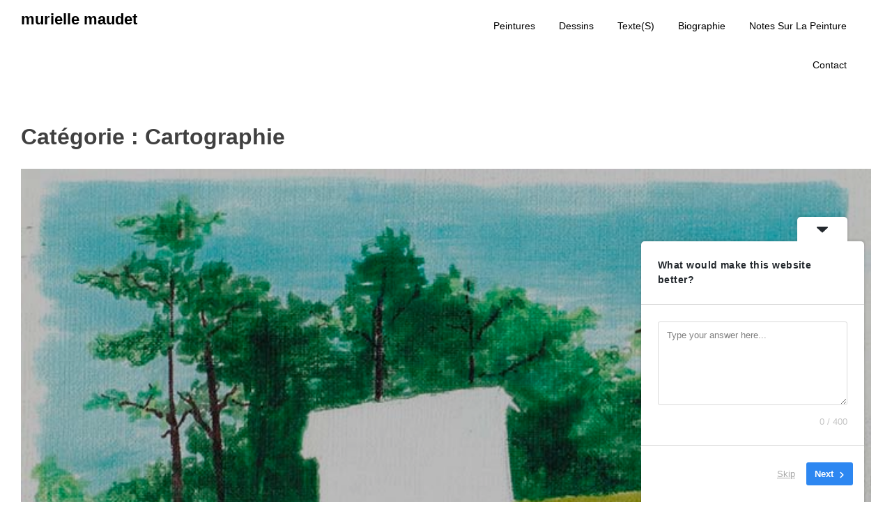

--- FILE ---
content_type: text/html; charset=UTF-8
request_url: https://www.muriellemaudet.com/category/cartographie/
body_size: 14974
content:
<!DOCTYPE html>
<html lang="fr-FR">
<head>
<meta charset="UTF-8">
<meta name="viewport" content="width=device-width, initial-scale=1">
<link rel="profile" href="http://gmpg.org/xfn/11">

<meta name='robots' content='index, follow, max-image-preview:large, max-snippet:-1, max-video-preview:-1' />

	<!-- This site is optimized with the Yoast SEO plugin v26.0 - https://yoast.com/wordpress/plugins/seo/ -->
	<title>Cartographie Archives - murielle maudet</title>
	<link rel="canonical" href="https://www.muriellemaudet.com/category/cartographie/" />
	<meta property="og:locale" content="fr_FR" />
	<meta property="og:type" content="article" />
	<meta property="og:title" content="Cartographie Archives - murielle maudet" />
	<meta property="og:url" content="https://www.muriellemaudet.com/category/cartographie/" />
	<meta property="og:site_name" content="murielle maudet" />
	<meta name="twitter:card" content="summary_large_image" />
	<script type="application/ld+json" class="yoast-schema-graph">{"@context":"https://schema.org","@graph":[{"@type":"CollectionPage","@id":"https://www.muriellemaudet.com/category/cartographie/","url":"https://www.muriellemaudet.com/category/cartographie/","name":"Cartographie Archives - murielle maudet","isPartOf":{"@id":"https://www.muriellemaudet.com/#website"},"primaryImageOfPage":{"@id":"https://www.muriellemaudet.com/category/cartographie/#primaryimage"},"image":{"@id":"https://www.muriellemaudet.com/category/cartographie/#primaryimage"},"thumbnailUrl":"https://www.muriellemaudet.com/wp-content/uploads/2018/07/Topologie-Architecturejpg.jpg","breadcrumb":{"@id":"https://www.muriellemaudet.com/category/cartographie/#breadcrumb"},"inLanguage":"fr-FR"},{"@type":"ImageObject","inLanguage":"fr-FR","@id":"https://www.muriellemaudet.com/category/cartographie/#primaryimage","url":"https://www.muriellemaudet.com/wp-content/uploads/2018/07/Topologie-Architecturejpg.jpg","contentUrl":"https://www.muriellemaudet.com/wp-content/uploads/2018/07/Topologie-Architecturejpg.jpg","width":709,"height":495},{"@type":"BreadcrumbList","@id":"https://www.muriellemaudet.com/category/cartographie/#breadcrumb","itemListElement":[{"@type":"ListItem","position":1,"name":"Accueil","item":"https://www.muriellemaudet.com/"},{"@type":"ListItem","position":2,"name":"Cartographie"}]},{"@type":"WebSite","@id":"https://www.muriellemaudet.com/#website","url":"https://www.muriellemaudet.com/","name":"murielle maudet","description":"","publisher":{"@id":"https://www.muriellemaudet.com/#/schema/person/4284cbba608b8f8cde431da257012bae"},"potentialAction":[{"@type":"SearchAction","target":{"@type":"EntryPoint","urlTemplate":"https://www.muriellemaudet.com/?s={search_term_string}"},"query-input":{"@type":"PropertyValueSpecification","valueRequired":true,"valueName":"search_term_string"}}],"inLanguage":"fr-FR"},{"@type":["Person","Organization"],"@id":"https://www.muriellemaudet.com/#/schema/person/4284cbba608b8f8cde431da257012bae","name":"painter","image":{"@type":"ImageObject","inLanguage":"fr-FR","@id":"https://www.muriellemaudet.com/#/schema/person/image/","url":"https://secure.gravatar.com/avatar/fc09865d00429f1879e5f9e8de8452867ae45393c6e43b8aa8b968510895c2a6?s=96&d=mm&r=g","contentUrl":"https://secure.gravatar.com/avatar/fc09865d00429f1879e5f9e8de8452867ae45393c6e43b8aa8b968510895c2a6?s=96&d=mm&r=g","caption":"painter"},"logo":{"@id":"https://www.muriellemaudet.com/#/schema/person/image/"},"sameAs":["https://www.facebook.com/muriellemaudet","https://www.instagram.com/maudetmurielle/"]}]}</script>
	<!-- / Yoast SEO plugin. -->


<link rel='dns-prefetch' href='//www.muriellemaudet.com' />
<link rel="alternate" type="application/rss+xml" title="murielle maudet &raquo; Flux" href="https://www.muriellemaudet.com/feed/" />
<link rel="alternate" type="application/rss+xml" title="murielle maudet &raquo; Flux des commentaires" href="https://www.muriellemaudet.com/comments/feed/" />
<link rel="alternate" type="application/rss+xml" title="murielle maudet &raquo; Flux de la catégorie Cartographie" href="https://www.muriellemaudet.com/category/cartographie/feed/" />
<style id='wp-img-auto-sizes-contain-inline-css' type='text/css'>
img:is([sizes=auto i],[sizes^="auto," i]){contain-intrinsic-size:3000px 1500px}
/*# sourceURL=wp-img-auto-sizes-contain-inline-css */
</style>
<style id='wp-emoji-styles-inline-css' type='text/css'>

	img.wp-smiley, img.emoji {
		display: inline !important;
		border: none !important;
		box-shadow: none !important;
		height: 1em !important;
		width: 1em !important;
		margin: 0 0.07em !important;
		vertical-align: -0.1em !important;
		background: none !important;
		padding: 0 !important;
	}
/*# sourceURL=wp-emoji-styles-inline-css */
</style>
<style id='wp-block-library-inline-css' type='text/css'>
:root{--wp-block-synced-color:#7a00df;--wp-block-synced-color--rgb:122,0,223;--wp-bound-block-color:var(--wp-block-synced-color);--wp-editor-canvas-background:#ddd;--wp-admin-theme-color:#007cba;--wp-admin-theme-color--rgb:0,124,186;--wp-admin-theme-color-darker-10:#006ba1;--wp-admin-theme-color-darker-10--rgb:0,107,160.5;--wp-admin-theme-color-darker-20:#005a87;--wp-admin-theme-color-darker-20--rgb:0,90,135;--wp-admin-border-width-focus:2px}@media (min-resolution:192dpi){:root{--wp-admin-border-width-focus:1.5px}}.wp-element-button{cursor:pointer}:root .has-very-light-gray-background-color{background-color:#eee}:root .has-very-dark-gray-background-color{background-color:#313131}:root .has-very-light-gray-color{color:#eee}:root .has-very-dark-gray-color{color:#313131}:root .has-vivid-green-cyan-to-vivid-cyan-blue-gradient-background{background:linear-gradient(135deg,#00d084,#0693e3)}:root .has-purple-crush-gradient-background{background:linear-gradient(135deg,#34e2e4,#4721fb 50%,#ab1dfe)}:root .has-hazy-dawn-gradient-background{background:linear-gradient(135deg,#faaca8,#dad0ec)}:root .has-subdued-olive-gradient-background{background:linear-gradient(135deg,#fafae1,#67a671)}:root .has-atomic-cream-gradient-background{background:linear-gradient(135deg,#fdd79a,#004a59)}:root .has-nightshade-gradient-background{background:linear-gradient(135deg,#330968,#31cdcf)}:root .has-midnight-gradient-background{background:linear-gradient(135deg,#020381,#2874fc)}:root{--wp--preset--font-size--normal:16px;--wp--preset--font-size--huge:42px}.has-regular-font-size{font-size:1em}.has-larger-font-size{font-size:2.625em}.has-normal-font-size{font-size:var(--wp--preset--font-size--normal)}.has-huge-font-size{font-size:var(--wp--preset--font-size--huge)}.has-text-align-center{text-align:center}.has-text-align-left{text-align:left}.has-text-align-right{text-align:right}.has-fit-text{white-space:nowrap!important}#end-resizable-editor-section{display:none}.aligncenter{clear:both}.items-justified-left{justify-content:flex-start}.items-justified-center{justify-content:center}.items-justified-right{justify-content:flex-end}.items-justified-space-between{justify-content:space-between}.screen-reader-text{border:0;clip-path:inset(50%);height:1px;margin:-1px;overflow:hidden;padding:0;position:absolute;width:1px;word-wrap:normal!important}.screen-reader-text:focus{background-color:#ddd;clip-path:none;color:#444;display:block;font-size:1em;height:auto;left:5px;line-height:normal;padding:15px 23px 14px;text-decoration:none;top:5px;width:auto;z-index:100000}html :where(.has-border-color){border-style:solid}html :where([style*=border-top-color]){border-top-style:solid}html :where([style*=border-right-color]){border-right-style:solid}html :where([style*=border-bottom-color]){border-bottom-style:solid}html :where([style*=border-left-color]){border-left-style:solid}html :where([style*=border-width]){border-style:solid}html :where([style*=border-top-width]){border-top-style:solid}html :where([style*=border-right-width]){border-right-style:solid}html :where([style*=border-bottom-width]){border-bottom-style:solid}html :where([style*=border-left-width]){border-left-style:solid}html :where(img[class*=wp-image-]){height:auto;max-width:100%}:where(figure){margin:0 0 1em}html :where(.is-position-sticky){--wp-admin--admin-bar--position-offset:var(--wp-admin--admin-bar--height,0px)}@media screen and (max-width:600px){html :where(.is-position-sticky){--wp-admin--admin-bar--position-offset:0px}}

/*# sourceURL=wp-block-library-inline-css */
</style><style id='wp-block-social-links-inline-css' type='text/css'>
.wp-block-social-links{background:none;box-sizing:border-box;margin-left:0;padding-left:0;padding-right:0;text-indent:0}.wp-block-social-links .wp-social-link a,.wp-block-social-links .wp-social-link a:hover{border-bottom:0;box-shadow:none;text-decoration:none}.wp-block-social-links .wp-social-link svg{height:1em;width:1em}.wp-block-social-links .wp-social-link span:not(.screen-reader-text){font-size:.65em;margin-left:.5em;margin-right:.5em}.wp-block-social-links.has-small-icon-size{font-size:16px}.wp-block-social-links,.wp-block-social-links.has-normal-icon-size{font-size:24px}.wp-block-social-links.has-large-icon-size{font-size:36px}.wp-block-social-links.has-huge-icon-size{font-size:48px}.wp-block-social-links.aligncenter{display:flex;justify-content:center}.wp-block-social-links.alignright{justify-content:flex-end}.wp-block-social-link{border-radius:9999px;display:block}@media not (prefers-reduced-motion){.wp-block-social-link{transition:transform .1s ease}}.wp-block-social-link{height:auto}.wp-block-social-link a{align-items:center;display:flex;line-height:0}.wp-block-social-link:hover{transform:scale(1.1)}.wp-block-social-links .wp-block-social-link.wp-social-link{display:inline-block;margin:0;padding:0}.wp-block-social-links .wp-block-social-link.wp-social-link .wp-block-social-link-anchor,.wp-block-social-links .wp-block-social-link.wp-social-link .wp-block-social-link-anchor svg,.wp-block-social-links .wp-block-social-link.wp-social-link .wp-block-social-link-anchor:active,.wp-block-social-links .wp-block-social-link.wp-social-link .wp-block-social-link-anchor:hover,.wp-block-social-links .wp-block-social-link.wp-social-link .wp-block-social-link-anchor:visited{color:currentColor;fill:currentColor}:where(.wp-block-social-links:not(.is-style-logos-only)) .wp-social-link{background-color:#f0f0f0;color:#444}:where(.wp-block-social-links:not(.is-style-logos-only)) .wp-social-link-amazon{background-color:#f90;color:#fff}:where(.wp-block-social-links:not(.is-style-logos-only)) .wp-social-link-bandcamp{background-color:#1ea0c3;color:#fff}:where(.wp-block-social-links:not(.is-style-logos-only)) .wp-social-link-behance{background-color:#0757fe;color:#fff}:where(.wp-block-social-links:not(.is-style-logos-only)) .wp-social-link-bluesky{background-color:#0a7aff;color:#fff}:where(.wp-block-social-links:not(.is-style-logos-only)) .wp-social-link-codepen{background-color:#1e1f26;color:#fff}:where(.wp-block-social-links:not(.is-style-logos-only)) .wp-social-link-deviantart{background-color:#02e49b;color:#fff}:where(.wp-block-social-links:not(.is-style-logos-only)) .wp-social-link-discord{background-color:#5865f2;color:#fff}:where(.wp-block-social-links:not(.is-style-logos-only)) .wp-social-link-dribbble{background-color:#e94c89;color:#fff}:where(.wp-block-social-links:not(.is-style-logos-only)) .wp-social-link-dropbox{background-color:#4280ff;color:#fff}:where(.wp-block-social-links:not(.is-style-logos-only)) .wp-social-link-etsy{background-color:#f45800;color:#fff}:where(.wp-block-social-links:not(.is-style-logos-only)) .wp-social-link-facebook{background-color:#0866ff;color:#fff}:where(.wp-block-social-links:not(.is-style-logos-only)) .wp-social-link-fivehundredpx{background-color:#000;color:#fff}:where(.wp-block-social-links:not(.is-style-logos-only)) .wp-social-link-flickr{background-color:#0461dd;color:#fff}:where(.wp-block-social-links:not(.is-style-logos-only)) .wp-social-link-foursquare{background-color:#e65678;color:#fff}:where(.wp-block-social-links:not(.is-style-logos-only)) .wp-social-link-github{background-color:#24292d;color:#fff}:where(.wp-block-social-links:not(.is-style-logos-only)) .wp-social-link-goodreads{background-color:#eceadd;color:#382110}:where(.wp-block-social-links:not(.is-style-logos-only)) .wp-social-link-google{background-color:#ea4434;color:#fff}:where(.wp-block-social-links:not(.is-style-logos-only)) .wp-social-link-gravatar{background-color:#1d4fc4;color:#fff}:where(.wp-block-social-links:not(.is-style-logos-only)) .wp-social-link-instagram{background-color:#f00075;color:#fff}:where(.wp-block-social-links:not(.is-style-logos-only)) .wp-social-link-lastfm{background-color:#e21b24;color:#fff}:where(.wp-block-social-links:not(.is-style-logos-only)) .wp-social-link-linkedin{background-color:#0d66c2;color:#fff}:where(.wp-block-social-links:not(.is-style-logos-only)) .wp-social-link-mastodon{background-color:#3288d4;color:#fff}:where(.wp-block-social-links:not(.is-style-logos-only)) .wp-social-link-medium{background-color:#000;color:#fff}:where(.wp-block-social-links:not(.is-style-logos-only)) .wp-social-link-meetup{background-color:#f6405f;color:#fff}:where(.wp-block-social-links:not(.is-style-logos-only)) .wp-social-link-patreon{background-color:#000;color:#fff}:where(.wp-block-social-links:not(.is-style-logos-only)) .wp-social-link-pinterest{background-color:#e60122;color:#fff}:where(.wp-block-social-links:not(.is-style-logos-only)) .wp-social-link-pocket{background-color:#ef4155;color:#fff}:where(.wp-block-social-links:not(.is-style-logos-only)) .wp-social-link-reddit{background-color:#ff4500;color:#fff}:where(.wp-block-social-links:not(.is-style-logos-only)) .wp-social-link-skype{background-color:#0478d7;color:#fff}:where(.wp-block-social-links:not(.is-style-logos-only)) .wp-social-link-snapchat{background-color:#fefc00;color:#fff;stroke:#000}:where(.wp-block-social-links:not(.is-style-logos-only)) .wp-social-link-soundcloud{background-color:#ff5600;color:#fff}:where(.wp-block-social-links:not(.is-style-logos-only)) .wp-social-link-spotify{background-color:#1bd760;color:#fff}:where(.wp-block-social-links:not(.is-style-logos-only)) .wp-social-link-telegram{background-color:#2aabee;color:#fff}:where(.wp-block-social-links:not(.is-style-logos-only)) .wp-social-link-threads{background-color:#000;color:#fff}:where(.wp-block-social-links:not(.is-style-logos-only)) .wp-social-link-tiktok{background-color:#000;color:#fff}:where(.wp-block-social-links:not(.is-style-logos-only)) .wp-social-link-tumblr{background-color:#011835;color:#fff}:where(.wp-block-social-links:not(.is-style-logos-only)) .wp-social-link-twitch{background-color:#6440a4;color:#fff}:where(.wp-block-social-links:not(.is-style-logos-only)) .wp-social-link-twitter{background-color:#1da1f2;color:#fff}:where(.wp-block-social-links:not(.is-style-logos-only)) .wp-social-link-vimeo{background-color:#1eb7ea;color:#fff}:where(.wp-block-social-links:not(.is-style-logos-only)) .wp-social-link-vk{background-color:#4680c2;color:#fff}:where(.wp-block-social-links:not(.is-style-logos-only)) .wp-social-link-wordpress{background-color:#3499cd;color:#fff}:where(.wp-block-social-links:not(.is-style-logos-only)) .wp-social-link-whatsapp{background-color:#25d366;color:#fff}:where(.wp-block-social-links:not(.is-style-logos-only)) .wp-social-link-x{background-color:#000;color:#fff}:where(.wp-block-social-links:not(.is-style-logos-only)) .wp-social-link-yelp{background-color:#d32422;color:#fff}:where(.wp-block-social-links:not(.is-style-logos-only)) .wp-social-link-youtube{background-color:red;color:#fff}:where(.wp-block-social-links.is-style-logos-only) .wp-social-link{background:none}:where(.wp-block-social-links.is-style-logos-only) .wp-social-link svg{height:1.25em;width:1.25em}:where(.wp-block-social-links.is-style-logos-only) .wp-social-link-amazon{color:#f90}:where(.wp-block-social-links.is-style-logos-only) .wp-social-link-bandcamp{color:#1ea0c3}:where(.wp-block-social-links.is-style-logos-only) .wp-social-link-behance{color:#0757fe}:where(.wp-block-social-links.is-style-logos-only) .wp-social-link-bluesky{color:#0a7aff}:where(.wp-block-social-links.is-style-logos-only) .wp-social-link-codepen{color:#1e1f26}:where(.wp-block-social-links.is-style-logos-only) .wp-social-link-deviantart{color:#02e49b}:where(.wp-block-social-links.is-style-logos-only) .wp-social-link-discord{color:#5865f2}:where(.wp-block-social-links.is-style-logos-only) .wp-social-link-dribbble{color:#e94c89}:where(.wp-block-social-links.is-style-logos-only) .wp-social-link-dropbox{color:#4280ff}:where(.wp-block-social-links.is-style-logos-only) .wp-social-link-etsy{color:#f45800}:where(.wp-block-social-links.is-style-logos-only) .wp-social-link-facebook{color:#0866ff}:where(.wp-block-social-links.is-style-logos-only) .wp-social-link-fivehundredpx{color:#000}:where(.wp-block-social-links.is-style-logos-only) .wp-social-link-flickr{color:#0461dd}:where(.wp-block-social-links.is-style-logos-only) .wp-social-link-foursquare{color:#e65678}:where(.wp-block-social-links.is-style-logos-only) .wp-social-link-github{color:#24292d}:where(.wp-block-social-links.is-style-logos-only) .wp-social-link-goodreads{color:#382110}:where(.wp-block-social-links.is-style-logos-only) .wp-social-link-google{color:#ea4434}:where(.wp-block-social-links.is-style-logos-only) .wp-social-link-gravatar{color:#1d4fc4}:where(.wp-block-social-links.is-style-logos-only) .wp-social-link-instagram{color:#f00075}:where(.wp-block-social-links.is-style-logos-only) .wp-social-link-lastfm{color:#e21b24}:where(.wp-block-social-links.is-style-logos-only) .wp-social-link-linkedin{color:#0d66c2}:where(.wp-block-social-links.is-style-logos-only) .wp-social-link-mastodon{color:#3288d4}:where(.wp-block-social-links.is-style-logos-only) .wp-social-link-medium{color:#000}:where(.wp-block-social-links.is-style-logos-only) .wp-social-link-meetup{color:#f6405f}:where(.wp-block-social-links.is-style-logos-only) .wp-social-link-patreon{color:#000}:where(.wp-block-social-links.is-style-logos-only) .wp-social-link-pinterest{color:#e60122}:where(.wp-block-social-links.is-style-logos-only) .wp-social-link-pocket{color:#ef4155}:where(.wp-block-social-links.is-style-logos-only) .wp-social-link-reddit{color:#ff4500}:where(.wp-block-social-links.is-style-logos-only) .wp-social-link-skype{color:#0478d7}:where(.wp-block-social-links.is-style-logos-only) .wp-social-link-snapchat{color:#fff;stroke:#000}:where(.wp-block-social-links.is-style-logos-only) .wp-social-link-soundcloud{color:#ff5600}:where(.wp-block-social-links.is-style-logos-only) .wp-social-link-spotify{color:#1bd760}:where(.wp-block-social-links.is-style-logos-only) .wp-social-link-telegram{color:#2aabee}:where(.wp-block-social-links.is-style-logos-only) .wp-social-link-threads{color:#000}:where(.wp-block-social-links.is-style-logos-only) .wp-social-link-tiktok{color:#000}:where(.wp-block-social-links.is-style-logos-only) .wp-social-link-tumblr{color:#011835}:where(.wp-block-social-links.is-style-logos-only) .wp-social-link-twitch{color:#6440a4}:where(.wp-block-social-links.is-style-logos-only) .wp-social-link-twitter{color:#1da1f2}:where(.wp-block-social-links.is-style-logos-only) .wp-social-link-vimeo{color:#1eb7ea}:where(.wp-block-social-links.is-style-logos-only) .wp-social-link-vk{color:#4680c2}:where(.wp-block-social-links.is-style-logos-only) .wp-social-link-whatsapp{color:#25d366}:where(.wp-block-social-links.is-style-logos-only) .wp-social-link-wordpress{color:#3499cd}:where(.wp-block-social-links.is-style-logos-only) .wp-social-link-x{color:#000}:where(.wp-block-social-links.is-style-logos-only) .wp-social-link-yelp{color:#d32422}:where(.wp-block-social-links.is-style-logos-only) .wp-social-link-youtube{color:red}.wp-block-social-links.is-style-pill-shape .wp-social-link{width:auto}:root :where(.wp-block-social-links .wp-social-link a){padding:.25em}:root :where(.wp-block-social-links.is-style-logos-only .wp-social-link a){padding:0}:root :where(.wp-block-social-links.is-style-pill-shape .wp-social-link a){padding-left:.6666666667em;padding-right:.6666666667em}.wp-block-social-links:not(.has-icon-color):not(.has-icon-background-color) .wp-social-link-snapchat .wp-block-social-link-label{color:#000}
/*# sourceURL=https://www.muriellemaudet.com/wp-includes/blocks/social-links/style.min.css */
</style>
<style id='global-styles-inline-css' type='text/css'>
:root{--wp--preset--aspect-ratio--square: 1;--wp--preset--aspect-ratio--4-3: 4/3;--wp--preset--aspect-ratio--3-4: 3/4;--wp--preset--aspect-ratio--3-2: 3/2;--wp--preset--aspect-ratio--2-3: 2/3;--wp--preset--aspect-ratio--16-9: 16/9;--wp--preset--aspect-ratio--9-16: 9/16;--wp--preset--color--black: #000000;--wp--preset--color--cyan-bluish-gray: #abb8c3;--wp--preset--color--white: #ffffff;--wp--preset--color--pale-pink: #f78da7;--wp--preset--color--vivid-red: #cf2e2e;--wp--preset--color--luminous-vivid-orange: #ff6900;--wp--preset--color--luminous-vivid-amber: #fcb900;--wp--preset--color--light-green-cyan: #7bdcb5;--wp--preset--color--vivid-green-cyan: #00d084;--wp--preset--color--pale-cyan-blue: #8ed1fc;--wp--preset--color--vivid-cyan-blue: #0693e3;--wp--preset--color--vivid-purple: #9b51e0;--wp--preset--gradient--vivid-cyan-blue-to-vivid-purple: linear-gradient(135deg,rgb(6,147,227) 0%,rgb(155,81,224) 100%);--wp--preset--gradient--light-green-cyan-to-vivid-green-cyan: linear-gradient(135deg,rgb(122,220,180) 0%,rgb(0,208,130) 100%);--wp--preset--gradient--luminous-vivid-amber-to-luminous-vivid-orange: linear-gradient(135deg,rgb(252,185,0) 0%,rgb(255,105,0) 100%);--wp--preset--gradient--luminous-vivid-orange-to-vivid-red: linear-gradient(135deg,rgb(255,105,0) 0%,rgb(207,46,46) 100%);--wp--preset--gradient--very-light-gray-to-cyan-bluish-gray: linear-gradient(135deg,rgb(238,238,238) 0%,rgb(169,184,195) 100%);--wp--preset--gradient--cool-to-warm-spectrum: linear-gradient(135deg,rgb(74,234,220) 0%,rgb(151,120,209) 20%,rgb(207,42,186) 40%,rgb(238,44,130) 60%,rgb(251,105,98) 80%,rgb(254,248,76) 100%);--wp--preset--gradient--blush-light-purple: linear-gradient(135deg,rgb(255,206,236) 0%,rgb(152,150,240) 100%);--wp--preset--gradient--blush-bordeaux: linear-gradient(135deg,rgb(254,205,165) 0%,rgb(254,45,45) 50%,rgb(107,0,62) 100%);--wp--preset--gradient--luminous-dusk: linear-gradient(135deg,rgb(255,203,112) 0%,rgb(199,81,192) 50%,rgb(65,88,208) 100%);--wp--preset--gradient--pale-ocean: linear-gradient(135deg,rgb(255,245,203) 0%,rgb(182,227,212) 50%,rgb(51,167,181) 100%);--wp--preset--gradient--electric-grass: linear-gradient(135deg,rgb(202,248,128) 0%,rgb(113,206,126) 100%);--wp--preset--gradient--midnight: linear-gradient(135deg,rgb(2,3,129) 0%,rgb(40,116,252) 100%);--wp--preset--font-size--small: 13px;--wp--preset--font-size--medium: 20px;--wp--preset--font-size--large: 36px;--wp--preset--font-size--x-large: 42px;--wp--preset--spacing--20: 0.44rem;--wp--preset--spacing--30: 0.67rem;--wp--preset--spacing--40: 1rem;--wp--preset--spacing--50: 1.5rem;--wp--preset--spacing--60: 2.25rem;--wp--preset--spacing--70: 3.38rem;--wp--preset--spacing--80: 5.06rem;--wp--preset--shadow--natural: 6px 6px 9px rgba(0, 0, 0, 0.2);--wp--preset--shadow--deep: 12px 12px 50px rgba(0, 0, 0, 0.4);--wp--preset--shadow--sharp: 6px 6px 0px rgba(0, 0, 0, 0.2);--wp--preset--shadow--outlined: 6px 6px 0px -3px rgb(255, 255, 255), 6px 6px rgb(0, 0, 0);--wp--preset--shadow--crisp: 6px 6px 0px rgb(0, 0, 0);}:where(.is-layout-flex){gap: 0.5em;}:where(.is-layout-grid){gap: 0.5em;}body .is-layout-flex{display: flex;}.is-layout-flex{flex-wrap: wrap;align-items: center;}.is-layout-flex > :is(*, div){margin: 0;}body .is-layout-grid{display: grid;}.is-layout-grid > :is(*, div){margin: 0;}:where(.wp-block-columns.is-layout-flex){gap: 2em;}:where(.wp-block-columns.is-layout-grid){gap: 2em;}:where(.wp-block-post-template.is-layout-flex){gap: 1.25em;}:where(.wp-block-post-template.is-layout-grid){gap: 1.25em;}.has-black-color{color: var(--wp--preset--color--black) !important;}.has-cyan-bluish-gray-color{color: var(--wp--preset--color--cyan-bluish-gray) !important;}.has-white-color{color: var(--wp--preset--color--white) !important;}.has-pale-pink-color{color: var(--wp--preset--color--pale-pink) !important;}.has-vivid-red-color{color: var(--wp--preset--color--vivid-red) !important;}.has-luminous-vivid-orange-color{color: var(--wp--preset--color--luminous-vivid-orange) !important;}.has-luminous-vivid-amber-color{color: var(--wp--preset--color--luminous-vivid-amber) !important;}.has-light-green-cyan-color{color: var(--wp--preset--color--light-green-cyan) !important;}.has-vivid-green-cyan-color{color: var(--wp--preset--color--vivid-green-cyan) !important;}.has-pale-cyan-blue-color{color: var(--wp--preset--color--pale-cyan-blue) !important;}.has-vivid-cyan-blue-color{color: var(--wp--preset--color--vivid-cyan-blue) !important;}.has-vivid-purple-color{color: var(--wp--preset--color--vivid-purple) !important;}.has-black-background-color{background-color: var(--wp--preset--color--black) !important;}.has-cyan-bluish-gray-background-color{background-color: var(--wp--preset--color--cyan-bluish-gray) !important;}.has-white-background-color{background-color: var(--wp--preset--color--white) !important;}.has-pale-pink-background-color{background-color: var(--wp--preset--color--pale-pink) !important;}.has-vivid-red-background-color{background-color: var(--wp--preset--color--vivid-red) !important;}.has-luminous-vivid-orange-background-color{background-color: var(--wp--preset--color--luminous-vivid-orange) !important;}.has-luminous-vivid-amber-background-color{background-color: var(--wp--preset--color--luminous-vivid-amber) !important;}.has-light-green-cyan-background-color{background-color: var(--wp--preset--color--light-green-cyan) !important;}.has-vivid-green-cyan-background-color{background-color: var(--wp--preset--color--vivid-green-cyan) !important;}.has-pale-cyan-blue-background-color{background-color: var(--wp--preset--color--pale-cyan-blue) !important;}.has-vivid-cyan-blue-background-color{background-color: var(--wp--preset--color--vivid-cyan-blue) !important;}.has-vivid-purple-background-color{background-color: var(--wp--preset--color--vivid-purple) !important;}.has-black-border-color{border-color: var(--wp--preset--color--black) !important;}.has-cyan-bluish-gray-border-color{border-color: var(--wp--preset--color--cyan-bluish-gray) !important;}.has-white-border-color{border-color: var(--wp--preset--color--white) !important;}.has-pale-pink-border-color{border-color: var(--wp--preset--color--pale-pink) !important;}.has-vivid-red-border-color{border-color: var(--wp--preset--color--vivid-red) !important;}.has-luminous-vivid-orange-border-color{border-color: var(--wp--preset--color--luminous-vivid-orange) !important;}.has-luminous-vivid-amber-border-color{border-color: var(--wp--preset--color--luminous-vivid-amber) !important;}.has-light-green-cyan-border-color{border-color: var(--wp--preset--color--light-green-cyan) !important;}.has-vivid-green-cyan-border-color{border-color: var(--wp--preset--color--vivid-green-cyan) !important;}.has-pale-cyan-blue-border-color{border-color: var(--wp--preset--color--pale-cyan-blue) !important;}.has-vivid-cyan-blue-border-color{border-color: var(--wp--preset--color--vivid-cyan-blue) !important;}.has-vivid-purple-border-color{border-color: var(--wp--preset--color--vivid-purple) !important;}.has-vivid-cyan-blue-to-vivid-purple-gradient-background{background: var(--wp--preset--gradient--vivid-cyan-blue-to-vivid-purple) !important;}.has-light-green-cyan-to-vivid-green-cyan-gradient-background{background: var(--wp--preset--gradient--light-green-cyan-to-vivid-green-cyan) !important;}.has-luminous-vivid-amber-to-luminous-vivid-orange-gradient-background{background: var(--wp--preset--gradient--luminous-vivid-amber-to-luminous-vivid-orange) !important;}.has-luminous-vivid-orange-to-vivid-red-gradient-background{background: var(--wp--preset--gradient--luminous-vivid-orange-to-vivid-red) !important;}.has-very-light-gray-to-cyan-bluish-gray-gradient-background{background: var(--wp--preset--gradient--very-light-gray-to-cyan-bluish-gray) !important;}.has-cool-to-warm-spectrum-gradient-background{background: var(--wp--preset--gradient--cool-to-warm-spectrum) !important;}.has-blush-light-purple-gradient-background{background: var(--wp--preset--gradient--blush-light-purple) !important;}.has-blush-bordeaux-gradient-background{background: var(--wp--preset--gradient--blush-bordeaux) !important;}.has-luminous-dusk-gradient-background{background: var(--wp--preset--gradient--luminous-dusk) !important;}.has-pale-ocean-gradient-background{background: var(--wp--preset--gradient--pale-ocean) !important;}.has-electric-grass-gradient-background{background: var(--wp--preset--gradient--electric-grass) !important;}.has-midnight-gradient-background{background: var(--wp--preset--gradient--midnight) !important;}.has-small-font-size{font-size: var(--wp--preset--font-size--small) !important;}.has-medium-font-size{font-size: var(--wp--preset--font-size--medium) !important;}.has-large-font-size{font-size: var(--wp--preset--font-size--large) !important;}.has-x-large-font-size{font-size: var(--wp--preset--font-size--x-large) !important;}
/*# sourceURL=global-styles-inline-css */
</style>

<style id='classic-theme-styles-inline-css' type='text/css'>
/*! This file is auto-generated */
.wp-block-button__link{color:#fff;background-color:#32373c;border-radius:9999px;box-shadow:none;text-decoration:none;padding:calc(.667em + 2px) calc(1.333em + 2px);font-size:1.125em}.wp-block-file__button{background:#32373c;color:#fff;text-decoration:none}
/*# sourceURL=/wp-includes/css/classic-themes.min.css */
</style>
<link rel='stylesheet' id='contact-form-7-css' href='https://www.muriellemaudet.com/wp-content/plugins/contact-form-7/includes/css/styles.css?ver=6.1.2' type='text/css' media='all' />
<link rel='stylesheet' id='ngg_trigger_buttons-css' href='https://www.muriellemaudet.com/wp-content/plugins/nextgen-gallery/static/GalleryDisplay/trigger_buttons.css?ver=3.59.12' type='text/css' media='all' />
<link rel='stylesheet' id='fancybox-0-css' href='https://www.muriellemaudet.com/wp-content/plugins/nextgen-gallery/static/Lightbox/fancybox/jquery.fancybox-1.3.4.css?ver=3.59.12' type='text/css' media='all' />
<link rel='stylesheet' id='fontawesome_v4_shim_style-css' href='https://www.muriellemaudet.com/wp-content/plugins/nextgen-gallery/static/FontAwesome/css/v4-shims.min.css?ver=6.9' type='text/css' media='all' />
<link rel='stylesheet' id='fontawesome-css' href='https://www.muriellemaudet.com/wp-content/plugins/nextgen-gallery/static/FontAwesome/css/all.min.css?ver=6.9' type='text/css' media='all' />
<link rel='stylesheet' id='nextgen_pagination_style-css' href='https://www.muriellemaudet.com/wp-content/plugins/nextgen-gallery/static/GalleryDisplay/pagination_style.css?ver=3.59.12' type='text/css' media='all' />
<link rel='stylesheet' id='nextgen_basic_thumbnails_style-css' href='https://www.muriellemaudet.com/wp-content/plugins/nextgen-gallery/static/Thumbnails/nextgen_basic_thumbnails.css?ver=3.59.12' type='text/css' media='all' />
<link rel='stylesheet' id='draft-portfolio-grid-css' href='https://www.muriellemaudet.com/wp-content/themes/draft-portfolio/css/grid.css?ver=6.9' type='text/css' media='all' />
<link rel='stylesheet' id='draft-portfolio-style-css' href='https://www.muriellemaudet.com/wp-content/themes/draft-portfolio/style.css?ver=6.9' type='text/css' media='all' />
<script type="text/javascript" src="https://www.muriellemaudet.com/wp-includes/js/jquery/jquery.min.js?ver=3.7.1" id="jquery-core-js"></script>
<script type="text/javascript" src="https://www.muriellemaudet.com/wp-includes/js/jquery/jquery-migrate.min.js?ver=3.4.1" id="jquery-migrate-js"></script>
<script type="text/javascript" id="photocrati_ajax-js-extra">
/* <![CDATA[ */
var photocrati_ajax = {"url":"https://www.muriellemaudet.com/index.php?photocrati_ajax=1","rest_url":"https://www.muriellemaudet.com/wp-json/","wp_home_url":"https://www.muriellemaudet.com","wp_site_url":"https://www.muriellemaudet.com","wp_root_url":"https://www.muriellemaudet.com","wp_plugins_url":"https://www.muriellemaudet.com/wp-content/plugins","wp_content_url":"https://www.muriellemaudet.com/wp-content","wp_includes_url":"https://www.muriellemaudet.com/wp-includes/","ngg_param_slug":"nggallery","rest_nonce":"ce30743271"};
//# sourceURL=photocrati_ajax-js-extra
/* ]]> */
</script>
<script type="text/javascript" src="https://www.muriellemaudet.com/wp-content/plugins/nextgen-gallery/static/Legacy/ajax.min.js?ver=3.59.12" id="photocrati_ajax-js"></script>
<script type="text/javascript" src="https://www.muriellemaudet.com/wp-content/plugins/nextgen-gallery/static/FontAwesome/js/v4-shims.min.js?ver=5.3.1" id="fontawesome_v4_shim-js"></script>
<script type="text/javascript" defer crossorigin="anonymous" data-auto-replace-svg="false" data-keep-original-source="false" data-search-pseudo-elements src="https://www.muriellemaudet.com/wp-content/plugins/nextgen-gallery/static/FontAwesome/js/all.min.js?ver=5.3.1" id="fontawesome-js"></script>
<script type="text/javascript" src="https://www.muriellemaudet.com/wp-content/plugins/nextgen-gallery/static/Thumbnails/nextgen_basic_thumbnails.js?ver=3.59.12" id="nextgen_basic_thumbnails_script-js"></script>
<link rel="https://api.w.org/" href="https://www.muriellemaudet.com/wp-json/" /><link rel="alternate" title="JSON" type="application/json" href="https://www.muriellemaudet.com/wp-json/wp/v2/categories/19" /><link rel="EditURI" type="application/rsd+xml" title="RSD" href="https://www.muriellemaudet.com/xmlrpc.php?rsd" />
<meta name="generator" content="WordPress 6.9" />
<link rel='stylesheet' id='userfeedback-frontend-styles-css' href='https://www.muriellemaudet.com/wp-content/plugins/userfeedback-lite/assets/vue/css/frontend.css?ver=1.10.1' type='text/css' media='all' />
</head>

<body class="archive category category-cartographie category-19 wp-theme-draft-portfolio hfeed">
<div id="page" class="site  grid">
	<a class="skip-link screen-reader-text" href="#content">Skip to content</a>

	<header id="masthead" class="site-header" role="banner">
	<div class="site-branding col-6-12">
	<h1 class="site-title">
			<a href="https://www.muriellemaudet.com/" title="murielle maudet" rel="home">murielle maudet</a>                
            </h1>
            		</div><!-- .site-branding -->

		<div class="main-nav col-6-12 pull-right">

		<div id="cssmenu" class="menu-menu-container"><ul id="menu-menu" class="menu"><li id="menu-item-1876" class="menu-item menu-item-type-post_type menu-item-object-page menu-item-home"><a href="https://www.muriellemaudet.com/"><span>Peintures</span></a></li>
<li id="menu-item-1902" class="menu-item menu-item-type-post_type menu-item-object-page"><a href="https://www.muriellemaudet.com/dessins/"><span>Dessins</span></a></li>
<li id="menu-item-176" class="menu-item menu-item-type-post_type menu-item-object-page"><a href="https://www.muriellemaudet.com/textes/"><span>Texte(s)</span></a></li>
<li id="menu-item-212" class="menu-item menu-item-type-post_type menu-item-object-page"><a href="https://www.muriellemaudet.com/biographie/"><span>Biographie</span></a></li>
<li id="menu-item-709" class="menu-item menu-item-type-post_type menu-item-object-page current_page_parent"><a href="https://www.muriellemaudet.com/notes-sur-la-peinture/"><span>Notes sur la peinture</span></a></li>
<li id="menu-item-152" class="menu-item menu-item-type-post_type menu-item-object-page"><a href="https://www.muriellemaudet.com/contact/"><span>Contact</span></a></li>
</ul></div>    	</div>
        	</header><!-- #masthead -->


	<div id="content" class="site-content">


	<div id="primary" class="content-area">
		<main id="main" class="site-main col-9-12" role="main">

		
			<header class="page-header">
				<h1 class="page-title">Catégorie : <span>Cartographie</span></h1>			</header><!-- .page-header -->

			
<article id="post-989" class="post-989 post type-post status-publish format-standard has-post-thumbnail hentry category-cartographie category-dessin category-topographie">
		<div class='post-thumb'>
				
				<img width="709" height="495" src="https://www.muriellemaudet.com/wp-content/uploads/2018/07/Topologie-Architecturejpg.jpg" class="attachment-full size-full wp-post-image" alt="" decoding="async" fetchpriority="high" srcset="https://www.muriellemaudet.com/wp-content/uploads/2018/07/Topologie-Architecturejpg.jpg 709w, https://www.muriellemaudet.com/wp-content/uploads/2018/07/Topologie-Architecturejpg-300x209.jpg 300w, https://www.muriellemaudet.com/wp-content/uploads/2018/07/Topologie-Architecturejpg-640x447.jpg 640w" sizes="(max-width: 709px) 100vw, 709px" />				
		</div>
	<header class="entry-header">
		<h2 class="entry-title"><a href="https://www.muriellemaudet.com/topographie-travail-en-cours/" rel="bookmark">Topographie &#8211; Travail en cours</a></h2>		<div class="entry-meta">
			<span class="posted-on">Posted on <a href="https://www.muriellemaudet.com/topographie-travail-en-cours/" rel="bookmark"><time class="entry-date published" datetime="2018-07-17T17:51:51+02:00">17 juillet 2018</time><time class="updated" datetime="2023-01-23T11:32:17+01:00">23 janvier 2023</time></a></span><span class="byline"> by <span class="author vcard"><a class="url fn n" href="https://www.muriellemaudet.com/author/painter/">painter</a></span></span>		</div><!-- .entry-meta -->
			</header><!-- .entry-header -->

	<div class="entry-content">
		<p>Voici quelques recherches graphiques autour de cette question du paysage.</p>
<p>Format :</p>
<ul>
<li>24 x 17 cm</li>
<li>Crayons feutres sur papier</li>
<li>2018</li>
</ul>
<p>&nbsp;</p>
<p>&#8212;-</p>
<p><strong>Topologie &#8211; Architecture :</strong></p>
<!-- default-view.php -->
<div
	class="ngg-galleryoverview default-view
	 ngg-ajax-pagination-none	"
	id="ngg-gallery-c3c29dee3c6154f4fd0b5fd93149f3b2-1">

		<!-- Thumbnails -->
				<div id="ngg-image-0" class="ngg-gallery-thumbnail-box
											"
			>
						<div class="ngg-gallery-thumbnail">
			<a href="https://www.muriellemaudet.com/wp-content/gallery/topologie-architecture/Topologie-Architecture-4.jpg"
				title=""
				data-src="https://www.muriellemaudet.com/wp-content/gallery/topologie-architecture/Topologie-Architecture-4.jpg"
				data-thumbnail="https://www.muriellemaudet.com/wp-content/gallery/topologie-architecture/thumbs/thumbs_Topologie-Architecture-4.jpg"
				data-image-id="102"
				data-title="Topologie-Architecture (4)"
				data-description=""
				data-image-slug="topologie-architecture-4"
				class="ngg-fancybox" rel="c3c29dee3c6154f4fd0b5fd93149f3b2">
				<img
					title="Topologie-Architecture (4)"
					alt="Topologie-Architecture (4)"
					src="https://www.muriellemaudet.com/wp-content/gallery/topologie-architecture/thumbs/thumbs_Topologie-Architecture-4.jpg"
					width="240"
					height="160"
					style="max-width:100%;"
				/>
			</a>
		</div>
							</div>
			
				<div id="ngg-image-1" class="ngg-gallery-thumbnail-box
											"
			>
						<div class="ngg-gallery-thumbnail">
			<a href="https://www.muriellemaudet.com/wp-content/gallery/topologie-architecture/Topologie-Architecture-5.jpg"
				title=""
				data-src="https://www.muriellemaudet.com/wp-content/gallery/topologie-architecture/Topologie-Architecture-5.jpg"
				data-thumbnail="https://www.muriellemaudet.com/wp-content/gallery/topologie-architecture/thumbs/thumbs_Topologie-Architecture-5.jpg"
				data-image-id="103"
				data-title="Topologie-Architecture (5)"
				data-description=""
				data-image-slug="topologie-architecture-5"
				class="ngg-fancybox" rel="c3c29dee3c6154f4fd0b5fd93149f3b2">
				<img
					title="Topologie-Architecture (5)"
					alt="Topologie-Architecture (5)"
					src="https://www.muriellemaudet.com/wp-content/gallery/topologie-architecture/thumbs/thumbs_Topologie-Architecture-5.jpg"
					width="240"
					height="160"
					style="max-width:100%;"
				/>
			</a>
		</div>
							</div>
			
				<div id="ngg-image-2" class="ngg-gallery-thumbnail-box
											"
			>
						<div class="ngg-gallery-thumbnail">
			<a href="https://www.muriellemaudet.com/wp-content/gallery/topologie-architecture/Topologie-Architecturejpg.jpg"
				title=""
				data-src="https://www.muriellemaudet.com/wp-content/gallery/topologie-architecture/Topologie-Architecturejpg.jpg"
				data-thumbnail="https://www.muriellemaudet.com/wp-content/gallery/topologie-architecture/thumbs/thumbs_Topologie-Architecturejpg.jpg"
				data-image-id="105"
				data-title="Topologie-Architecturejpg"
				data-description=""
				data-image-slug="topologie-architecturejpg"
				class="ngg-fancybox" rel="c3c29dee3c6154f4fd0b5fd93149f3b2">
				<img
					title="Topologie-Architecturejpg"
					alt="Topologie-Architecturejpg"
					src="https://www.muriellemaudet.com/wp-content/gallery/topologie-architecture/thumbs/thumbs_Topologie-Architecturejpg.jpg"
					width="240"
					height="160"
					style="max-width:100%;"
				/>
			</a>
		</div>
							</div>
			
				<div id="ngg-image-3" class="ngg-gallery-thumbnail-box
											"
			>
						<div class="ngg-gallery-thumbnail">
			<a href="https://www.muriellemaudet.com/wp-content/gallery/topologie-architecture/Topologie-Architecture-8.jpg"
				title=""
				data-src="https://www.muriellemaudet.com/wp-content/gallery/topologie-architecture/Topologie-Architecture-8.jpg"
				data-thumbnail="https://www.muriellemaudet.com/wp-content/gallery/topologie-architecture/thumbs/thumbs_Topologie-Architecture-8.jpg"
				data-image-id="104"
				data-title="Topologie-Architecture (8)"
				data-description=""
				data-image-slug="topologie-architecture-8"
				class="ngg-fancybox" rel="c3c29dee3c6154f4fd0b5fd93149f3b2">
				<img
					title="Topologie-Architecture (8)"
					alt="Topologie-Architecture (8)"
					src="https://www.muriellemaudet.com/wp-content/gallery/topologie-architecture/thumbs/thumbs_Topologie-Architecture-8.jpg"
					width="240"
					height="160"
					style="max-width:100%;"
				/>
			</a>
		</div>
							</div>
			
	
	<br style="clear: both" />

	
		<!-- Pagination -->
		<div class='ngg-clear'></div>	</div>

<p>&nbsp;</p>
<p><strong>Topologie des espaces :</strong></p>
<!-- default-view.php -->
<div
	class="ngg-galleryoverview default-view
	 ngg-ajax-pagination-none	"
	id="ngg-gallery-4ee44b37225dcd2efd18bde9e692c349-1">

		<!-- Thumbnails -->
				<div id="ngg-image-0" class="ngg-gallery-thumbnail-box
											"
			>
						<div class="ngg-gallery-thumbnail">
			<a href="https://www.muriellemaudet.com/wp-content/gallery/topologie-des-espaces/Topologie-Espace-3.jpg"
				title=""
				data-src="https://www.muriellemaudet.com/wp-content/gallery/topologie-des-espaces/Topologie-Espace-3.jpg"
				data-thumbnail="https://www.muriellemaudet.com/wp-content/gallery/topologie-des-espaces/thumbs/thumbs_Topologie-Espace-3.jpg"
				data-image-id="112"
				data-title="Topologie-Espace (3)"
				data-description=""
				data-image-slug="topologie-espace-3"
				class="ngg-fancybox" rel="4ee44b37225dcd2efd18bde9e692c349">
				<img
					title="Topologie-Espace (3)"
					alt="Topologie-Espace (3)"
					src="https://www.muriellemaudet.com/wp-content/gallery/topologie-des-espaces/thumbs/thumbs_Topologie-Espace-3.jpg"
					width="240"
					height="160"
					style="max-width:100%;"
				/>
			</a>
		</div>
							</div>
			
				<div id="ngg-image-1" class="ngg-gallery-thumbnail-box
											"
			>
						<div class="ngg-gallery-thumbnail">
			<a href="https://www.muriellemaudet.com/wp-content/gallery/topologie-des-espaces/Topologie-Espace-2.jpg"
				title=""
				data-src="https://www.muriellemaudet.com/wp-content/gallery/topologie-des-espaces/Topologie-Espace-2.jpg"
				data-thumbnail="https://www.muriellemaudet.com/wp-content/gallery/topologie-des-espaces/thumbs/thumbs_Topologie-Espace-2.jpg"
				data-image-id="111"
				data-title="Topologie-Espace (2)"
				data-description=""
				data-image-slug="topologie-espace-2"
				class="ngg-fancybox" rel="4ee44b37225dcd2efd18bde9e692c349">
				<img
					title="Topologie-Espace (2)"
					alt="Topologie-Espace (2)"
					src="https://www.muriellemaudet.com/wp-content/gallery/topologie-des-espaces/thumbs/thumbs_Topologie-Espace-2.jpg"
					width="240"
					height="160"
					style="max-width:100%;"
				/>
			</a>
		</div>
							</div>
			
				<div id="ngg-image-2" class="ngg-gallery-thumbnail-box
											"
			>
						<div class="ngg-gallery-thumbnail">
			<a href="https://www.muriellemaudet.com/wp-content/gallery/topologie-des-espaces/Topologie-Espace-1.jpg"
				title=""
				data-src="https://www.muriellemaudet.com/wp-content/gallery/topologie-des-espaces/Topologie-Espace-1.jpg"
				data-thumbnail="https://www.muriellemaudet.com/wp-content/gallery/topologie-des-espaces/thumbs/thumbs_Topologie-Espace-1.jpg"
				data-image-id="110"
				data-title="Topologie-Espace (1)"
				data-description=""
				data-image-slug="topologie-espace-1"
				class="ngg-fancybox" rel="4ee44b37225dcd2efd18bde9e692c349">
				<img
					title="Topologie-Espace (1)"
					alt="Topologie-Espace (1)"
					src="https://www.muriellemaudet.com/wp-content/gallery/topologie-des-espaces/thumbs/thumbs_Topologie-Espace-1.jpg"
					width="240"
					height="160"
					style="max-width:100%;"
				/>
			</a>
		</div>
							</div>
			
	
	<br style="clear: both" />

	
		<!-- Pagination -->
		<div class='ngg-clear'></div>	</div>

<p>&nbsp;</p>
<p><strong>Topologie du territoire :</strong></p>
<!-- default-view.php -->
<div
	class="ngg-galleryoverview default-view
	 ngg-ajax-pagination-none	"
	id="ngg-gallery-b3cb76262c9362a40a6b61bbdf85c419-1">

		<!-- Thumbnails -->
				<div id="ngg-image-0" class="ngg-gallery-thumbnail-box
											"
			>
						<div class="ngg-gallery-thumbnail">
			<a href="https://www.muriellemaudet.com/wp-content/gallery/topologie-du-territoire/Topologie-Territoire-4.jpg"
				title=""
				data-src="https://www.muriellemaudet.com/wp-content/gallery/topologie-du-territoire/Topologie-Territoire-4.jpg"
				data-thumbnail="https://www.muriellemaudet.com/wp-content/gallery/topologie-du-territoire/thumbs/thumbs_Topologie-Territoire-4.jpg"
				data-image-id="109"
				data-title="Topologie-Territoire (4)"
				data-description=""
				data-image-slug="topologie-territoire-4"
				class="ngg-fancybox" rel="b3cb76262c9362a40a6b61bbdf85c419">
				<img
					title="Topologie-Territoire (4)"
					alt="Topologie-Territoire (4)"
					src="https://www.muriellemaudet.com/wp-content/gallery/topologie-du-territoire/thumbs/thumbs_Topologie-Territoire-4.jpg"
					width="240"
					height="160"
					style="max-width:100%;"
				/>
			</a>
		</div>
							</div>
			
				<div id="ngg-image-1" class="ngg-gallery-thumbnail-box
											"
			>
						<div class="ngg-gallery-thumbnail">
			<a href="https://www.muriellemaudet.com/wp-content/gallery/topologie-du-territoire/Topologie-Territoire-1.jpg"
				title=""
				data-src="https://www.muriellemaudet.com/wp-content/gallery/topologie-du-territoire/Topologie-Territoire-1.jpg"
				data-thumbnail="https://www.muriellemaudet.com/wp-content/gallery/topologie-du-territoire/thumbs/thumbs_Topologie-Territoire-1.jpg"
				data-image-id="106"
				data-title="Topologie-Territoire (1)"
				data-description=""
				data-image-slug="topologie-territoire-1"
				class="ngg-fancybox" rel="b3cb76262c9362a40a6b61bbdf85c419">
				<img
					title="Topologie-Territoire (1)"
					alt="Topologie-Territoire (1)"
					src="https://www.muriellemaudet.com/wp-content/gallery/topologie-du-territoire/thumbs/thumbs_Topologie-Territoire-1.jpg"
					width="240"
					height="160"
					style="max-width:100%;"
				/>
			</a>
		</div>
							</div>
			
				<div id="ngg-image-2" class="ngg-gallery-thumbnail-box
											"
			>
						<div class="ngg-gallery-thumbnail">
			<a href="https://www.muriellemaudet.com/wp-content/gallery/topologie-du-territoire/Topologie-Territoire-3.jpg"
				title=""
				data-src="https://www.muriellemaudet.com/wp-content/gallery/topologie-du-territoire/Topologie-Territoire-3.jpg"
				data-thumbnail="https://www.muriellemaudet.com/wp-content/gallery/topologie-du-territoire/thumbs/thumbs_Topologie-Territoire-3.jpg"
				data-image-id="108"
				data-title="Topologie-Territoire (3)"
				data-description=""
				data-image-slug="topologie-territoire-3"
				class="ngg-fancybox" rel="b3cb76262c9362a40a6b61bbdf85c419">
				<img
					title="Topologie-Territoire (3)"
					alt="Topologie-Territoire (3)"
					src="https://www.muriellemaudet.com/wp-content/gallery/topologie-du-territoire/thumbs/thumbs_Topologie-Territoire-3.jpg"
					width="240"
					height="160"
					style="max-width:100%;"
				/>
			</a>
		</div>
							</div>
			
				<div id="ngg-image-3" class="ngg-gallery-thumbnail-box
											"
			>
						<div class="ngg-gallery-thumbnail">
			<a href="https://www.muriellemaudet.com/wp-content/gallery/topologie-du-territoire/Topologie-Territoire-2.jpg"
				title=""
				data-src="https://www.muriellemaudet.com/wp-content/gallery/topologie-du-territoire/Topologie-Territoire-2.jpg"
				data-thumbnail="https://www.muriellemaudet.com/wp-content/gallery/topologie-du-territoire/thumbs/thumbs_Topologie-Territoire-2.jpg"
				data-image-id="107"
				data-title="Topologie-Territoire (2)"
				data-description=""
				data-image-slug="topologie-territoire-2"
				class="ngg-fancybox" rel="b3cb76262c9362a40a6b61bbdf85c419">
				<img
					title="Topologie-Territoire (2)"
					alt="Topologie-Territoire (2)"
					src="https://www.muriellemaudet.com/wp-content/gallery/topologie-du-territoire/thumbs/thumbs_Topologie-Territoire-2.jpg"
					width="240"
					height="160"
					style="max-width:100%;"
				/>
			</a>
		</div>
							</div>
			
	
	<br style="clear: both" />

	
		<!-- Pagination -->
		<div class='ngg-clear'></div>	</div>

<p>&nbsp;</p>
<p><strong>Cartographie du territoire :</strong></p>
<!-- default-view.php -->
<div
	class="ngg-galleryoverview default-view
	 ngg-ajax-pagination-none	"
	id="ngg-gallery-65f38f9dc2186092d3294a287c317524-1">

		<!-- Thumbnails -->
				<div id="ngg-image-0" class="ngg-gallery-thumbnail-box
											"
			>
						<div class="ngg-gallery-thumbnail">
			<a href="https://www.muriellemaudet.com/wp-content/gallery/cartographie-du-territoire/Cartographie-territoire-1.jpg"
				title=""
				data-src="https://www.muriellemaudet.com/wp-content/gallery/cartographie-du-territoire/Cartographie-territoire-1.jpg"
				data-thumbnail="https://www.muriellemaudet.com/wp-content/gallery/cartographie-du-territoire/thumbs/thumbs_Cartographie-territoire-1.jpg"
				data-image-id="100"
				data-title="Cartographie- territoire (1)"
				data-description=""
				data-image-slug="cartographie-territoire-1"
				class="ngg-fancybox" rel="65f38f9dc2186092d3294a287c317524">
				<img
					title="Cartographie- territoire (1)"
					alt="Cartographie- territoire (1)"
					src="https://www.muriellemaudet.com/wp-content/gallery/cartographie-du-territoire/thumbs/thumbs_Cartographie-territoire-1.jpg"
					width="240"
					height="160"
					style="max-width:100%;"
				/>
			</a>
		</div>
							</div>
			
				<div id="ngg-image-1" class="ngg-gallery-thumbnail-box
											"
			>
						<div class="ngg-gallery-thumbnail">
			<a href="https://www.muriellemaudet.com/wp-content/gallery/cartographie-du-territoire/Cartographie-territoire-2.jpg"
				title=""
				data-src="https://www.muriellemaudet.com/wp-content/gallery/cartographie-du-territoire/Cartographie-territoire-2.jpg"
				data-thumbnail="https://www.muriellemaudet.com/wp-content/gallery/cartographie-du-territoire/thumbs/thumbs_Cartographie-territoire-2.jpg"
				data-image-id="101"
				data-title="Cartographie- territoire (2)"
				data-description=""
				data-image-slug="cartographie-territoire-2"
				class="ngg-fancybox" rel="65f38f9dc2186092d3294a287c317524">
				<img
					title="Cartographie- territoire (2)"
					alt="Cartographie- territoire (2)"
					src="https://www.muriellemaudet.com/wp-content/gallery/cartographie-du-territoire/thumbs/thumbs_Cartographie-territoire-2.jpg"
					width="240"
					height="160"
					style="max-width:100%;"
				/>
			</a>
		</div>
							</div>
			
				<div id="ngg-image-2" class="ngg-gallery-thumbnail-box
											"
			>
						<div class="ngg-gallery-thumbnail">
			<a href="https://www.muriellemaudet.com/wp-content/gallery/cartographie-du-territoire/Topologie14.jpg"
				title=""
				data-src="https://www.muriellemaudet.com/wp-content/gallery/cartographie-du-territoire/Topologie14.jpg"
				data-thumbnail="https://www.muriellemaudet.com/wp-content/gallery/cartographie-du-territoire/thumbs/thumbs_Topologie14.jpg"
				data-image-id="113"
				data-title="Topologie14"
				data-description=""
				data-image-slug="topologie14"
				class="ngg-fancybox" rel="65f38f9dc2186092d3294a287c317524">
				<img
					title="Topologie14"
					alt="Topologie14"
					src="https://www.muriellemaudet.com/wp-content/gallery/cartographie-du-territoire/thumbs/thumbs_Topologie14.jpg"
					width="240"
					height="160"
					style="max-width:100%;"
				/>
			</a>
		</div>
							</div>
			
				<div id="ngg-image-3" class="ngg-gallery-thumbnail-box
											"
			>
						<div class="ngg-gallery-thumbnail">
			<a href="https://www.muriellemaudet.com/wp-content/gallery/cartographie-du-territoire/Topologie15-1.jpg"
				title=""
				data-src="https://www.muriellemaudet.com/wp-content/gallery/cartographie-du-territoire/Topologie15-1.jpg"
				data-thumbnail="https://www.muriellemaudet.com/wp-content/gallery/cartographie-du-territoire/thumbs/thumbs_Topologie15-1.jpg"
				data-image-id="115"
				data-title="Topologie15"
				data-description=""
				data-image-slug="topologie15-1"
				class="ngg-fancybox" rel="65f38f9dc2186092d3294a287c317524">
				<img
					title="Topologie15"
					alt="Topologie15"
					src="https://www.muriellemaudet.com/wp-content/gallery/cartographie-du-territoire/thumbs/thumbs_Topologie15-1.jpg"
					width="240"
					height="160"
					style="max-width:100%;"
				/>
			</a>
		</div>
							</div>
			
	
	<br style="clear: both" />

	
		<!-- Pagination -->
		<div class='ngg-clear'></div>	</div>

<p>&nbsp;</p>
<p>&nbsp;</p>
<p>&nbsp;</p>
	</div><!-- .entry-content -->

	<footer class="entry-footer">
		<span class="cat-links">Posted in <a href="https://www.muriellemaudet.com/category/cartographie/" rel="category tag">Cartographie</a>, <a href="https://www.muriellemaudet.com/category/dessin/" rel="category tag">Dessin</a>, <a href="https://www.muriellemaudet.com/category/topographie/" rel="category tag">Topographie</a></span>	</footer><!-- .entry-footer -->
</article><!-- #post-## -->

		</main><!-- #main -->
	</div><!-- #primary -->


<aside id="secondary" class="widget-area col-3-12" role="complementary">
	<section id="block-5" class="widget widget_block">
<ul class="wp-block-social-links is-layout-flex wp-block-social-links-is-layout-flex"><li class="wp-social-link wp-social-link-facebook  wp-block-social-link"><a href="https://www.facebook.com/muriellemaudet/" class="wp-block-social-link-anchor"><svg width="24" height="24" viewBox="0 0 24 24" version="1.1" xmlns="http://www.w3.org/2000/svg" aria-hidden="true" focusable="false"><path d="M12 2C6.5 2 2 6.5 2 12c0 5 3.7 9.1 8.4 9.9v-7H7.9V12h2.5V9.8c0-2.5 1.5-3.9 3.8-3.9 1.1 0 2.2.2 2.2.2v2.5h-1.3c-1.2 0-1.6.8-1.6 1.6V12h2.8l-.4 2.9h-2.3v7C18.3 21.1 22 17 22 12c0-5.5-4.5-10-10-10z"></path></svg><span class="wp-block-social-link-label screen-reader-text">Facebook</span></a></li>

<li class="wp-social-link wp-social-link-instagram  wp-block-social-link"><a href="https://www.instagram.com/maudetmurielle/" class="wp-block-social-link-anchor"><svg width="24" height="24" viewBox="0 0 24 24" version="1.1" xmlns="http://www.w3.org/2000/svg" aria-hidden="true" focusable="false"><path d="M12,4.622c2.403,0,2.688,0.009,3.637,0.052c0.877,0.04,1.354,0.187,1.671,0.31c0.42,0.163,0.72,0.358,1.035,0.673 c0.315,0.315,0.51,0.615,0.673,1.035c0.123,0.317,0.27,0.794,0.31,1.671c0.043,0.949,0.052,1.234,0.052,3.637 s-0.009,2.688-0.052,3.637c-0.04,0.877-0.187,1.354-0.31,1.671c-0.163,0.42-0.358,0.72-0.673,1.035 c-0.315,0.315-0.615,0.51-1.035,0.673c-0.317,0.123-0.794,0.27-1.671,0.31c-0.949,0.043-1.233,0.052-3.637,0.052 s-2.688-0.009-3.637-0.052c-0.877-0.04-1.354-0.187-1.671-0.31c-0.42-0.163-0.72-0.358-1.035-0.673 c-0.315-0.315-0.51-0.615-0.673-1.035c-0.123-0.317-0.27-0.794-0.31-1.671C4.631,14.688,4.622,14.403,4.622,12 s0.009-2.688,0.052-3.637c0.04-0.877,0.187-1.354,0.31-1.671c0.163-0.42,0.358-0.72,0.673-1.035 c0.315-0.315,0.615-0.51,1.035-0.673c0.317-0.123,0.794-0.27,1.671-0.31C9.312,4.631,9.597,4.622,12,4.622 M12,3 C9.556,3,9.249,3.01,8.289,3.054C7.331,3.098,6.677,3.25,6.105,3.472C5.513,3.702,5.011,4.01,4.511,4.511 c-0.5,0.5-0.808,1.002-1.038,1.594C3.25,6.677,3.098,7.331,3.054,8.289C3.01,9.249,3,9.556,3,12c0,2.444,0.01,2.751,0.054,3.711 c0.044,0.958,0.196,1.612,0.418,2.185c0.23,0.592,0.538,1.094,1.038,1.594c0.5,0.5,1.002,0.808,1.594,1.038 c0.572,0.222,1.227,0.375,2.185,0.418C9.249,20.99,9.556,21,12,21s2.751-0.01,3.711-0.054c0.958-0.044,1.612-0.196,2.185-0.418 c0.592-0.23,1.094-0.538,1.594-1.038c0.5-0.5,0.808-1.002,1.038-1.594c0.222-0.572,0.375-1.227,0.418-2.185 C20.99,14.751,21,14.444,21,12s-0.01-2.751-0.054-3.711c-0.044-0.958-0.196-1.612-0.418-2.185c-0.23-0.592-0.538-1.094-1.038-1.594 c-0.5-0.5-1.002-0.808-1.594-1.038c-0.572-0.222-1.227-0.375-2.185-0.418C14.751,3.01,14.444,3,12,3L12,3z M12,7.378 c-2.552,0-4.622,2.069-4.622,4.622S9.448,16.622,12,16.622s4.622-2.069,4.622-4.622S14.552,7.378,12,7.378z M12,15 c-1.657,0-3-1.343-3-3s1.343-3,3-3s3,1.343,3,3S13.657,15,12,15z M16.804,6.116c-0.596,0-1.08,0.484-1.08,1.08 s0.484,1.08,1.08,1.08c0.596,0,1.08-0.484,1.08-1.08S17.401,6.116,16.804,6.116z"></path></svg><span class="wp-block-social-link-label screen-reader-text">Instagram</span></a></li></ul>
</section></aside><!-- #secondary -->

	</div><!-- #content -->
	</div>
	</div>
	<footer id="colophon" class="site-footer" role="contentinfo">
		<div class="grid">
				<div class="main-nav col-1-1">

		    	</div>

		<div class="site-info col-1-1">
		
			<a href="https://wordpress.org/">Proudly powered by WordPress</a>
			<span class="sep"> | </span>
			Theme: Draft Portfolio by <a href="https://thepixeltribe.com/template/draft-portfolio/" rel="designer">Pixel Tribe</a>.					</div><!-- .site-info -->
		</div>
	</footer><!-- #colophon -->
</div><!-- #page -->

<script type="speculationrules">
{"prefetch":[{"source":"document","where":{"and":[{"href_matches":"/*"},{"not":{"href_matches":["/wp-*.php","/wp-admin/*","/wp-content/uploads/*","/wp-content/*","/wp-content/plugins/*","/wp-content/themes/draft-portfolio/*","/*\\?(.+)"]}},{"not":{"selector_matches":"a[rel~=\"nofollow\"]"}},{"not":{"selector_matches":".no-prefetch, .no-prefetch a"}}]},"eagerness":"conservative"}]}
</script>
<script type="text/javascript" defer src="https://www.muriellemaudet.com/wp-content/plugins/userfeedback-lite/assets/vue/js/chunk-vendors.js?ver=1.10.1" id="userfeedback-frontend-vendors-js"></script>
<script type="text/javascript" id="userfeedback-frontend-common-js-extra">
/* <![CDATA[ */
var userfeedback_addons_frontend = [];
//# sourceURL=userfeedback-frontend-common-js-extra
/* ]]> */
</script>
<script type="text/javascript" defer src="https://www.muriellemaudet.com/wp-content/plugins/userfeedback-lite/assets/vue/js/chunk-common.js?ver=1.10.1" id="userfeedback-frontend-common-js"></script>
<script type="text/javascript" id="userfeedback-frontend-widget-js-extra">
/* <![CDATA[ */
var userfeedback_frontend = {"wp_rest_nonce":"ce30743271","rest_url":"https://www.muriellemaudet.com/wp-json/","assets":"https://www.muriellemaudet.com/wp-content/plugins/userfeedback-lite/assets/vue","is_pro":"","is_licensed":"","surveys":[{"id":"1","title":"First Survey","questions":[{"id":"ea628589-5633-412b-93b2-c17e44dfaedf","type":"long-text","title":"What would make this website better?","config":{"options":[]},"settings":{"required":false,"randomize":false,"comment_box":false},"logic":{"enabled":false,"action":"show","conditions":[]}}],"settings":{"thank_you":{"type":"message","message":"Thanks for your feedback!","redirect_to":{"id":null,"label":null},"conditions":[]},"enable_tracking":false,"targeting":{"devices":["desktop","tablet","mobile"],"pages":"all","page_rules":[]},"geo_targeting":{"target":"all","countries":[]},"behavior":{"timing":"immediate","timing_delay":20,"display_length":"until_response","run_time":"indefinitely","expire_at":{"month":null,"day":null},"start_minimized":false},"theming":{"color_scheme":"light","widget_color":"#ffffff","text_color":"#23282D","button_color":"#2D87F1"},"google_drive":{"enable":false,"file_name":""}},"type":null,"cookie_name":"userfeedback-survey-1","nonces":{"submission":"9e29dbd570","impression":"5455283683"}}],"widget_settings":{"start_minimized":false,"show_logo":false,"custom_logo":"","position":"bottom_right","widget_toggle_icon":"field-chevron-down","widget_toggle_color":"#23282d","widget_toggle_text":"","widget_font":false,"widget_color":"#ffffff","text_color":"#23282D","button_color":"#2D87F1","default_widget_color":"#ffffff","default_text_color":"#23282d","default_button_color":"#2d87f1","skip_text":"Skip","next_text":"Next"},"is_preview":"","integrations":{"monsterinsights":{"is_active":false,"is_installed":true,"basename":"google-analytics-for-wordpress/googleanalytics.php"},"exactmetrics":{"is_active":false,"is_installed":false,"basename":"google-analytics-dashboard-for-wp/gadwp.php"}},"addons":{"templates":{"title":"Additional Templates","slug":"templates","version":"1.0.2","image":false,"icon":false,"excerpt":"Use our library of 20+ pre-made UserFeedback Survey templates.","id":361,"categories":["Elite","Plus","Pro"],"url":"","type":"unlicensed","installed":false,"active_version":false,"active":false,"basename":"userfeedback-templates"},"behavior":{"title":"Behavior","slug":"behavior","version":"1.0.3","image":false,"icon":false,"excerpt":"Enable advanced behavior in your UserFeedback surveys.","id":346,"categories":["Elite","Pro"],"url":"","type":"unlicensed","installed":false,"active_version":false,"active":false,"basename":"userfeedback-behavior"},"branding":{"title":"Branding","slug":"branding","version":"1.0.2","image":false,"icon":false,"excerpt":"Tweak the look and feel of your UserFeedback surveys.","id":355,"categories":["Elite","Plus","Pro"],"url":"","type":"unlicensed","installed":false,"active_version":false,"active":false,"basename":"userfeedback-branding"},"question-types":{"title":"Question Types","slug":"question-types","version":"1.0.2","image":false,"icon":false,"excerpt":"Add all question types to your UserFeedback surveys.","id":359,"categories":["Elite","Plus","Pro"],"url":"","type":"unlicensed","installed":false,"active_version":false,"active":false,"basename":"userfeedback-question-types"},"targeting":{"title":"Targeting","slug":"targeting","version":"1.0.3","image":false,"icon":false,"excerpt":"Customize device and page options to your UserFeedback surveys.","id":357,"categories":["Elite","Plus","Pro"],"url":"","type":"unlicensed","installed":false,"active_version":false,"active":false,"basename":"userfeedback-targeting"}},"current_page":{"id":989,"name":"Topographie - Travail en cours"},"disable_all_surveys":"","show_specific_survey":"0","is_singular":"","is_clarity_active":""};
//# sourceURL=userfeedback-frontend-widget-js-extra
/* ]]> */
</script>
<script type="text/javascript" defer src="https://www.muriellemaudet.com/wp-content/plugins/userfeedback-lite/assets/vue/js/frontend.js?ver=1.10.1" id="userfeedback-frontend-widget-js"></script>
<script type="text/javascript" src="https://www.muriellemaudet.com/wp-includes/js/dist/hooks.min.js?ver=dd5603f07f9220ed27f1" id="wp-hooks-js"></script>
<script type="text/javascript" src="https://www.muriellemaudet.com/wp-includes/js/dist/i18n.min.js?ver=c26c3dc7bed366793375" id="wp-i18n-js"></script>
<script type="text/javascript" id="wp-i18n-js-after">
/* <![CDATA[ */
wp.i18n.setLocaleData( { 'text direction\u0004ltr': [ 'ltr' ] } );
//# sourceURL=wp-i18n-js-after
/* ]]> */
</script>
<script type="text/javascript" src="https://www.muriellemaudet.com/wp-content/plugins/contact-form-7/includes/swv/js/index.js?ver=6.1.2" id="swv-js"></script>
<script type="text/javascript" id="contact-form-7-js-translations">
/* <![CDATA[ */
( function( domain, translations ) {
	var localeData = translations.locale_data[ domain ] || translations.locale_data.messages;
	localeData[""].domain = domain;
	wp.i18n.setLocaleData( localeData, domain );
} )( "contact-form-7", {"translation-revision-date":"2025-02-06 12:02:14+0000","generator":"GlotPress\/4.0.1","domain":"messages","locale_data":{"messages":{"":{"domain":"messages","plural-forms":"nplurals=2; plural=n > 1;","lang":"fr"},"This contact form is placed in the wrong place.":["Ce formulaire de contact est plac\u00e9 dans un mauvais endroit."],"Error:":["Erreur\u00a0:"]}},"comment":{"reference":"includes\/js\/index.js"}} );
//# sourceURL=contact-form-7-js-translations
/* ]]> */
</script>
<script type="text/javascript" id="contact-form-7-js-before">
/* <![CDATA[ */
var wpcf7 = {
    "api": {
        "root": "https:\/\/www.muriellemaudet.com\/wp-json\/",
        "namespace": "contact-form-7\/v1"
    },
    "cached": 1
};
//# sourceURL=contact-form-7-js-before
/* ]]> */
</script>
<script type="text/javascript" src="https://www.muriellemaudet.com/wp-content/plugins/contact-form-7/includes/js/index.js?ver=6.1.2" id="contact-form-7-js"></script>
<script type="text/javascript" id="ngg_common-js-extra">
/* <![CDATA[ */

var galleries = {};
galleries.gallery_96f69c638f4a408ca6ca0bbeb8199566 = {"__defaults_set":null,"ID":"96f69c638f4a408ca6ca0bbeb8199566","album_ids":[],"container_ids":["16"],"display":"","display_settings":{"display_view":"default-view.php","images_per_page":"20","number_of_columns":"0","thumbnail_width":"240","thumbnail_height":"160","show_all_in_lightbox":"0","ajax_pagination":"0","use_imagebrowser_effect":"0","template":"","display_no_images_error":1,"disable_pagination":0,"show_slideshow_link":"0","slideshow_link_text":"[Montrer sous forme de diaporama]","override_thumbnail_settings":"0","thumbnail_quality":"100","thumbnail_crop":"1","thumbnail_watermark":0,"ngg_triggers_display":"never","use_lightbox_effect":true,"0":"slideshow_link_text=\"[Montrer","1":"sous","2":"forme","3":"de","4":"diaporama"},"display_type":"photocrati-nextgen_basic_thumbnails","effect_code":null,"entity_ids":[],"excluded_container_ids":[],"exclusions":[],"gallery_ids":[],"id":"96f69c638f4a408ca6ca0bbeb8199566","ids":null,"image_ids":[],"images_list_count":null,"inner_content":null,"is_album_gallery":null,"maximum_entity_count":500,"order_by":"sortorder","order_direction":"ASC","returns":"included","skip_excluding_globally_excluded_images":null,"slug":null,"sortorder":[],"source":"galleries","src":"","tag_ids":[],"tagcloud":false,"transient_id":null};
galleries.gallery_96f69c638f4a408ca6ca0bbeb8199566.wordpress_page_root = "https:\/\/www.muriellemaudet.com\/topographie-travail-en-cours\/";
var nextgen_lightbox_settings = {"static_path":"https:\/\/www.muriellemaudet.com\/wp-content\/plugins\/nextgen-gallery\/static\/Lightbox\/{placeholder}","context":"nextgen_images"};
galleries.gallery_68198b882140ee3dfe80855ab719f9b7 = {"__defaults_set":null,"ID":"68198b882140ee3dfe80855ab719f9b7","album_ids":[],"container_ids":["18"],"display":"","display_settings":{"display_view":"default-view.php","images_per_page":"20","number_of_columns":"0","thumbnail_width":"240","thumbnail_height":"160","show_all_in_lightbox":"0","ajax_pagination":"0","use_imagebrowser_effect":"0","template":"","display_no_images_error":1,"disable_pagination":0,"show_slideshow_link":"0","slideshow_link_text":"[Montrer sous forme de diaporama]","override_thumbnail_settings":"0","thumbnail_quality":"100","thumbnail_crop":"1","thumbnail_watermark":0,"ngg_triggers_display":"never","use_lightbox_effect":true,"0":"slideshow_link_text=\"[Montrer","1":"sous","2":"forme","3":"de","4":"diaporama"},"display_type":"photocrati-nextgen_basic_thumbnails","effect_code":null,"entity_ids":[],"excluded_container_ids":[],"exclusions":[],"gallery_ids":[],"id":"68198b882140ee3dfe80855ab719f9b7","ids":null,"image_ids":[],"images_list_count":null,"inner_content":null,"is_album_gallery":null,"maximum_entity_count":500,"order_by":"sortorder","order_direction":"ASC","returns":"included","skip_excluding_globally_excluded_images":null,"slug":null,"sortorder":[],"source":"galleries","src":"","tag_ids":[],"tagcloud":false,"transient_id":null};
galleries.gallery_68198b882140ee3dfe80855ab719f9b7.wordpress_page_root = "https:\/\/www.muriellemaudet.com\/topographie-travail-en-cours\/";
var nextgen_lightbox_settings = {"static_path":"https:\/\/www.muriellemaudet.com\/wp-content\/plugins\/nextgen-gallery\/static\/Lightbox\/{placeholder}","context":"nextgen_images"};
galleries.gallery_7e87cbf30072946d73fa0e29d0219006 = {"__defaults_set":null,"ID":"7e87cbf30072946d73fa0e29d0219006","album_ids":[],"container_ids":["17"],"display":"","display_settings":{"display_view":"default-view.php","images_per_page":"20","number_of_columns":"0","thumbnail_width":"240","thumbnail_height":"160","show_all_in_lightbox":"0","ajax_pagination":"0","use_imagebrowser_effect":"0","template":"","display_no_images_error":1,"disable_pagination":0,"show_slideshow_link":"0","slideshow_link_text":"[Montrer sous forme de diaporama]","override_thumbnail_settings":"0","thumbnail_quality":"100","thumbnail_crop":"1","thumbnail_watermark":0,"ngg_triggers_display":"never","use_lightbox_effect":true,"0":"slideshow_link_text=\"[Montrer","1":"sous","2":"forme","3":"de","4":"diaporama"},"display_type":"photocrati-nextgen_basic_thumbnails","effect_code":null,"entity_ids":[],"excluded_container_ids":[],"exclusions":[],"gallery_ids":[],"id":"7e87cbf30072946d73fa0e29d0219006","ids":null,"image_ids":[],"images_list_count":null,"inner_content":null,"is_album_gallery":null,"maximum_entity_count":500,"order_by":"sortorder","order_direction":"ASC","returns":"included","skip_excluding_globally_excluded_images":null,"slug":null,"sortorder":[],"source":"galleries","src":"","tag_ids":[],"tagcloud":false,"transient_id":null};
galleries.gallery_7e87cbf30072946d73fa0e29d0219006.wordpress_page_root = "https:\/\/www.muriellemaudet.com\/topographie-travail-en-cours\/";
var nextgen_lightbox_settings = {"static_path":"https:\/\/www.muriellemaudet.com\/wp-content\/plugins\/nextgen-gallery\/static\/Lightbox\/{placeholder}","context":"nextgen_images"};
galleries.gallery_816bb6d5282425f354c6d84e8b3a925b = {"__defaults_set":null,"ID":"816bb6d5282425f354c6d84e8b3a925b","album_ids":[],"container_ids":["15"],"display":"","display_settings":{"display_view":"default-view.php","images_per_page":"20","number_of_columns":"0","thumbnail_width":"240","thumbnail_height":"160","show_all_in_lightbox":"0","ajax_pagination":"0","use_imagebrowser_effect":"0","template":"","display_no_images_error":1,"disable_pagination":0,"show_slideshow_link":"0","slideshow_link_text":"[Montrer sous forme de diaporama]","override_thumbnail_settings":"0","thumbnail_quality":"100","thumbnail_crop":"1","thumbnail_watermark":0,"ngg_triggers_display":"never","use_lightbox_effect":true,"0":"slideshow_link_text=\"[Montrer","1":"sous","2":"forme","3":"de","4":"diaporama"},"display_type":"photocrati-nextgen_basic_thumbnails","effect_code":null,"entity_ids":[],"excluded_container_ids":[],"exclusions":[],"gallery_ids":[],"id":"816bb6d5282425f354c6d84e8b3a925b","ids":null,"image_ids":[],"images_list_count":null,"inner_content":null,"is_album_gallery":null,"maximum_entity_count":500,"order_by":"sortorder","order_direction":"ASC","returns":"included","skip_excluding_globally_excluded_images":null,"slug":null,"sortorder":[],"source":"galleries","src":"","tag_ids":[],"tagcloud":false,"transient_id":null};
galleries.gallery_816bb6d5282425f354c6d84e8b3a925b.wordpress_page_root = "https:\/\/www.muriellemaudet.com\/topographie-travail-en-cours\/";
var nextgen_lightbox_settings = {"static_path":"https:\/\/www.muriellemaudet.com\/wp-content\/plugins\/nextgen-gallery\/static\/Lightbox\/{placeholder}","context":"nextgen_images"};
galleries.gallery_c3c29dee3c6154f4fd0b5fd93149f3b2 = {"__defaults_set":null,"ID":"c3c29dee3c6154f4fd0b5fd93149f3b2","album_ids":[],"container_ids":["16"],"display":"","display_settings":{"display_view":"default-view.php","images_per_page":"20","number_of_columns":"0","thumbnail_width":"240","thumbnail_height":"160","show_all_in_lightbox":"0","ajax_pagination":"0","use_imagebrowser_effect":"0","template":"","display_no_images_error":1,"disable_pagination":0,"show_slideshow_link":"0","slideshow_link_text":"&#091;Montrer sous forme de diaporama&#093;","override_thumbnail_settings":"0","thumbnail_quality":"100","thumbnail_crop":"1","thumbnail_watermark":0,"ngg_triggers_display":"never","use_lightbox_effect":true,"maximum_entity_count":"500"},"display_type":"photocrati-nextgen_basic_thumbnails","effect_code":null,"entity_ids":[],"excluded_container_ids":[],"exclusions":[],"gallery_ids":[],"id":"c3c29dee3c6154f4fd0b5fd93149f3b2","ids":null,"image_ids":[],"images_list_count":null,"inner_content":null,"is_album_gallery":null,"maximum_entity_count":500,"order_by":"sortorder","order_direction":"ASC","returns":"included","skip_excluding_globally_excluded_images":null,"slug":null,"sortorder":[],"source":"galleries","src":"","tag_ids":[],"tagcloud":false,"transient_id":null};
galleries.gallery_c3c29dee3c6154f4fd0b5fd93149f3b2.wordpress_page_root = "https:\/\/www.muriellemaudet.com\/topographie-travail-en-cours\/";
var nextgen_lightbox_settings = {"static_path":"https:\/\/www.muriellemaudet.com\/wp-content\/plugins\/nextgen-gallery\/static\/Lightbox\/{placeholder}","context":"nextgen_images"};
galleries.gallery_4ee44b37225dcd2efd18bde9e692c349 = {"__defaults_set":null,"ID":"4ee44b37225dcd2efd18bde9e692c349","album_ids":[],"container_ids":["18"],"display":"","display_settings":{"display_view":"default-view.php","images_per_page":"20","number_of_columns":"0","thumbnail_width":"240","thumbnail_height":"160","show_all_in_lightbox":"0","ajax_pagination":"0","use_imagebrowser_effect":"0","template":"","display_no_images_error":1,"disable_pagination":0,"show_slideshow_link":"0","slideshow_link_text":"&#091;Montrer sous forme de diaporama&#093;","override_thumbnail_settings":"0","thumbnail_quality":"100","thumbnail_crop":"1","thumbnail_watermark":0,"ngg_triggers_display":"never","use_lightbox_effect":true,"maximum_entity_count":"500"},"display_type":"photocrati-nextgen_basic_thumbnails","effect_code":null,"entity_ids":[],"excluded_container_ids":[],"exclusions":[],"gallery_ids":[],"id":"4ee44b37225dcd2efd18bde9e692c349","ids":null,"image_ids":[],"images_list_count":null,"inner_content":null,"is_album_gallery":null,"maximum_entity_count":500,"order_by":"sortorder","order_direction":"ASC","returns":"included","skip_excluding_globally_excluded_images":null,"slug":null,"sortorder":[],"source":"galleries","src":"","tag_ids":[],"tagcloud":false,"transient_id":null};
galleries.gallery_4ee44b37225dcd2efd18bde9e692c349.wordpress_page_root = "https:\/\/www.muriellemaudet.com\/topographie-travail-en-cours\/";
var nextgen_lightbox_settings = {"static_path":"https:\/\/www.muriellemaudet.com\/wp-content\/plugins\/nextgen-gallery\/static\/Lightbox\/{placeholder}","context":"nextgen_images"};
galleries.gallery_b3cb76262c9362a40a6b61bbdf85c419 = {"__defaults_set":null,"ID":"b3cb76262c9362a40a6b61bbdf85c419","album_ids":[],"container_ids":["17"],"display":"","display_settings":{"display_view":"default-view.php","images_per_page":"20","number_of_columns":"0","thumbnail_width":"240","thumbnail_height":"160","show_all_in_lightbox":"0","ajax_pagination":"0","use_imagebrowser_effect":"0","template":"","display_no_images_error":1,"disable_pagination":0,"show_slideshow_link":"0","slideshow_link_text":"&#091;Montrer sous forme de diaporama&#093;","override_thumbnail_settings":"0","thumbnail_quality":"100","thumbnail_crop":"1","thumbnail_watermark":0,"ngg_triggers_display":"never","use_lightbox_effect":true,"maximum_entity_count":"500"},"display_type":"photocrati-nextgen_basic_thumbnails","effect_code":null,"entity_ids":[],"excluded_container_ids":[],"exclusions":[],"gallery_ids":[],"id":"b3cb76262c9362a40a6b61bbdf85c419","ids":null,"image_ids":[],"images_list_count":null,"inner_content":null,"is_album_gallery":null,"maximum_entity_count":500,"order_by":"sortorder","order_direction":"ASC","returns":"included","skip_excluding_globally_excluded_images":null,"slug":null,"sortorder":[],"source":"galleries","src":"","tag_ids":[],"tagcloud":false,"transient_id":null};
galleries.gallery_b3cb76262c9362a40a6b61bbdf85c419.wordpress_page_root = "https:\/\/www.muriellemaudet.com\/topographie-travail-en-cours\/";
var nextgen_lightbox_settings = {"static_path":"https:\/\/www.muriellemaudet.com\/wp-content\/plugins\/nextgen-gallery\/static\/Lightbox\/{placeholder}","context":"nextgen_images"};
galleries.gallery_65f38f9dc2186092d3294a287c317524 = {"__defaults_set":null,"ID":"65f38f9dc2186092d3294a287c317524","album_ids":[],"container_ids":["15"],"display":"","display_settings":{"display_view":"default-view.php","images_per_page":"20","number_of_columns":"0","thumbnail_width":"240","thumbnail_height":"160","show_all_in_lightbox":"0","ajax_pagination":"0","use_imagebrowser_effect":"0","template":"","display_no_images_error":1,"disable_pagination":0,"show_slideshow_link":"0","slideshow_link_text":"&#091;Montrer sous forme de diaporama&#093;","override_thumbnail_settings":"0","thumbnail_quality":"100","thumbnail_crop":"1","thumbnail_watermark":0,"ngg_triggers_display":"never","use_lightbox_effect":true,"maximum_entity_count":"500"},"display_type":"photocrati-nextgen_basic_thumbnails","effect_code":null,"entity_ids":[],"excluded_container_ids":[],"exclusions":[],"gallery_ids":[],"id":"65f38f9dc2186092d3294a287c317524","ids":null,"image_ids":[],"images_list_count":null,"inner_content":null,"is_album_gallery":null,"maximum_entity_count":500,"order_by":"sortorder","order_direction":"ASC","returns":"included","skip_excluding_globally_excluded_images":null,"slug":null,"sortorder":[],"source":"galleries","src":"","tag_ids":[],"tagcloud":false,"transient_id":null};
galleries.gallery_65f38f9dc2186092d3294a287c317524.wordpress_page_root = "https:\/\/www.muriellemaudet.com\/topographie-travail-en-cours\/";
var nextgen_lightbox_settings = {"static_path":"https:\/\/www.muriellemaudet.com\/wp-content\/plugins\/nextgen-gallery\/static\/Lightbox\/{placeholder}","context":"nextgen_images"};
//# sourceURL=ngg_common-js-extra
/* ]]> */
</script>
<script type="text/javascript" src="https://www.muriellemaudet.com/wp-content/plugins/nextgen-gallery/static/GalleryDisplay/common.js?ver=3.59.12" id="ngg_common-js"></script>
<script type="text/javascript" id="ngg_common-js-after">
/* <![CDATA[ */
            var nggLastTimeoutVal = 1000;

            var nggRetryFailedImage = function(img) {
                setTimeout(function(){
                    img.src = img.src;
                }, nggLastTimeoutVal);

                nggLastTimeoutVal += 500;
            }

            var nggLastTimeoutVal = 1000;

            var nggRetryFailedImage = function(img) {
                setTimeout(function(){
                    img.src = img.src;
                }, nggLastTimeoutVal);

                nggLastTimeoutVal += 500;
            }

            var nggLastTimeoutVal = 1000;

            var nggRetryFailedImage = function(img) {
                setTimeout(function(){
                    img.src = img.src;
                }, nggLastTimeoutVal);

                nggLastTimeoutVal += 500;
            }

            var nggLastTimeoutVal = 1000;

            var nggRetryFailedImage = function(img) {
                setTimeout(function(){
                    img.src = img.src;
                }, nggLastTimeoutVal);

                nggLastTimeoutVal += 500;
            }

            var nggLastTimeoutVal = 1000;

            var nggRetryFailedImage = function(img) {
                setTimeout(function(){
                    img.src = img.src;
                }, nggLastTimeoutVal);

                nggLastTimeoutVal += 500;
            }

            var nggLastTimeoutVal = 1000;

            var nggRetryFailedImage = function(img) {
                setTimeout(function(){
                    img.src = img.src;
                }, nggLastTimeoutVal);

                nggLastTimeoutVal += 500;
            }

            var nggLastTimeoutVal = 1000;

            var nggRetryFailedImage = function(img) {
                setTimeout(function(){
                    img.src = img.src;
                }, nggLastTimeoutVal);

                nggLastTimeoutVal += 500;
            }

            var nggLastTimeoutVal = 1000;

            var nggRetryFailedImage = function(img) {
                setTimeout(function(){
                    img.src = img.src;
                }, nggLastTimeoutVal);

                nggLastTimeoutVal += 500;
            }
//# sourceURL=ngg_common-js-after
/* ]]> */
</script>
<script type="text/javascript" src="https://www.muriellemaudet.com/wp-content/plugins/nextgen-gallery/static/Lightbox/lightbox_context.js?ver=3.59.12" id="ngg_lightbox_context-js"></script>
<script type="text/javascript" src="https://www.muriellemaudet.com/wp-content/plugins/nextgen-gallery/static/Lightbox/fancybox/jquery.easing-1.3.pack.js?ver=3.59.12" id="fancybox-0-js"></script>
<script type="text/javascript" src="https://www.muriellemaudet.com/wp-content/plugins/nextgen-gallery/static/Lightbox/fancybox/jquery.fancybox-1.3.4.pack.js?ver=3.59.12" id="fancybox-1-js"></script>
<script type="text/javascript" src="https://www.muriellemaudet.com/wp-content/plugins/nextgen-gallery/static/Lightbox/fancybox/nextgen_fancybox_init.js?ver=3.59.12" id="fancybox-2-js"></script>
<script type="text/javascript" src="https://www.muriellemaudet.com/wp-includes/js/imagesloaded.min.js?ver=5.0.0" id="imagesloaded-js"></script>
<script type="text/javascript" src="https://www.muriellemaudet.com/wp-includes/js/masonry.min.js?ver=4.2.2" id="masonry-js"></script>
<script type="text/javascript" src="https://www.muriellemaudet.com/wp-content/themes/draft-portfolio/js/navigation.js?ver=20151215" id="draft-portfolio-navigation-js"></script>
<script type="text/javascript" src="https://www.muriellemaudet.com/wp-content/themes/draft-portfolio/js/smooth.js?ver=20001218" id="draft-portfolio-smooth-js"></script>
<script type="text/javascript" src="https://www.muriellemaudet.com/wp-content/themes/draft-portfolio/js/scripts.js?ver=20151218" id="draft-portfolio-scripts-js"></script>
<script type="text/javascript" src="https://www.muriellemaudet.com/wp-content/themes/draft-portfolio/js/skip-link-focus-fix.js?ver=20151215" id="draft-portfolio-skip-link-focus-fix-js"></script>
<script id="wp-emoji-settings" type="application/json">
{"baseUrl":"https://s.w.org/images/core/emoji/17.0.2/72x72/","ext":".png","svgUrl":"https://s.w.org/images/core/emoji/17.0.2/svg/","svgExt":".svg","source":{"concatemoji":"https://www.muriellemaudet.com/wp-includes/js/wp-emoji-release.min.js?ver=6.9"}}
</script>
<script type="module">
/* <![CDATA[ */
/*! This file is auto-generated */
const a=JSON.parse(document.getElementById("wp-emoji-settings").textContent),o=(window._wpemojiSettings=a,"wpEmojiSettingsSupports"),s=["flag","emoji"];function i(e){try{var t={supportTests:e,timestamp:(new Date).valueOf()};sessionStorage.setItem(o,JSON.stringify(t))}catch(e){}}function c(e,t,n){e.clearRect(0,0,e.canvas.width,e.canvas.height),e.fillText(t,0,0);t=new Uint32Array(e.getImageData(0,0,e.canvas.width,e.canvas.height).data);e.clearRect(0,0,e.canvas.width,e.canvas.height),e.fillText(n,0,0);const a=new Uint32Array(e.getImageData(0,0,e.canvas.width,e.canvas.height).data);return t.every((e,t)=>e===a[t])}function p(e,t){e.clearRect(0,0,e.canvas.width,e.canvas.height),e.fillText(t,0,0);var n=e.getImageData(16,16,1,1);for(let e=0;e<n.data.length;e++)if(0!==n.data[e])return!1;return!0}function u(e,t,n,a){switch(t){case"flag":return n(e,"\ud83c\udff3\ufe0f\u200d\u26a7\ufe0f","\ud83c\udff3\ufe0f\u200b\u26a7\ufe0f")?!1:!n(e,"\ud83c\udde8\ud83c\uddf6","\ud83c\udde8\u200b\ud83c\uddf6")&&!n(e,"\ud83c\udff4\udb40\udc67\udb40\udc62\udb40\udc65\udb40\udc6e\udb40\udc67\udb40\udc7f","\ud83c\udff4\u200b\udb40\udc67\u200b\udb40\udc62\u200b\udb40\udc65\u200b\udb40\udc6e\u200b\udb40\udc67\u200b\udb40\udc7f");case"emoji":return!a(e,"\ud83e\u1fac8")}return!1}function f(e,t,n,a){let r;const o=(r="undefined"!=typeof WorkerGlobalScope&&self instanceof WorkerGlobalScope?new OffscreenCanvas(300,150):document.createElement("canvas")).getContext("2d",{willReadFrequently:!0}),s=(o.textBaseline="top",o.font="600 32px Arial",{});return e.forEach(e=>{s[e]=t(o,e,n,a)}),s}function r(e){var t=document.createElement("script");t.src=e,t.defer=!0,document.head.appendChild(t)}a.supports={everything:!0,everythingExceptFlag:!0},new Promise(t=>{let n=function(){try{var e=JSON.parse(sessionStorage.getItem(o));if("object"==typeof e&&"number"==typeof e.timestamp&&(new Date).valueOf()<e.timestamp+604800&&"object"==typeof e.supportTests)return e.supportTests}catch(e){}return null}();if(!n){if("undefined"!=typeof Worker&&"undefined"!=typeof OffscreenCanvas&&"undefined"!=typeof URL&&URL.createObjectURL&&"undefined"!=typeof Blob)try{var e="postMessage("+f.toString()+"("+[JSON.stringify(s),u.toString(),c.toString(),p.toString()].join(",")+"));",a=new Blob([e],{type:"text/javascript"});const r=new Worker(URL.createObjectURL(a),{name:"wpTestEmojiSupports"});return void(r.onmessage=e=>{i(n=e.data),r.terminate(),t(n)})}catch(e){}i(n=f(s,u,c,p))}t(n)}).then(e=>{for(const n in e)a.supports[n]=e[n],a.supports.everything=a.supports.everything&&a.supports[n],"flag"!==n&&(a.supports.everythingExceptFlag=a.supports.everythingExceptFlag&&a.supports[n]);var t;a.supports.everythingExceptFlag=a.supports.everythingExceptFlag&&!a.supports.flag,a.supports.everything||((t=a.source||{}).concatemoji?r(t.concatemoji):t.wpemoji&&t.twemoji&&(r(t.twemoji),r(t.wpemoji)))});
//# sourceURL=https://www.muriellemaudet.com/wp-includes/js/wp-emoji-loader.min.js
/* ]]> */
</script>

</body>
</html>

<!--
Performance optimized by W3 Total Cache. Learn more: https://www.boldgrid.com/w3-total-cache/

Mise en cache de page à l’aide de Disk: Enhanced 
Mise en cache de la base de données utilisant Disk  (Request-wide modification query)

Served from: muriellemaudet.com @ 2026-01-30 04:07:22 by W3 Total Cache
-->